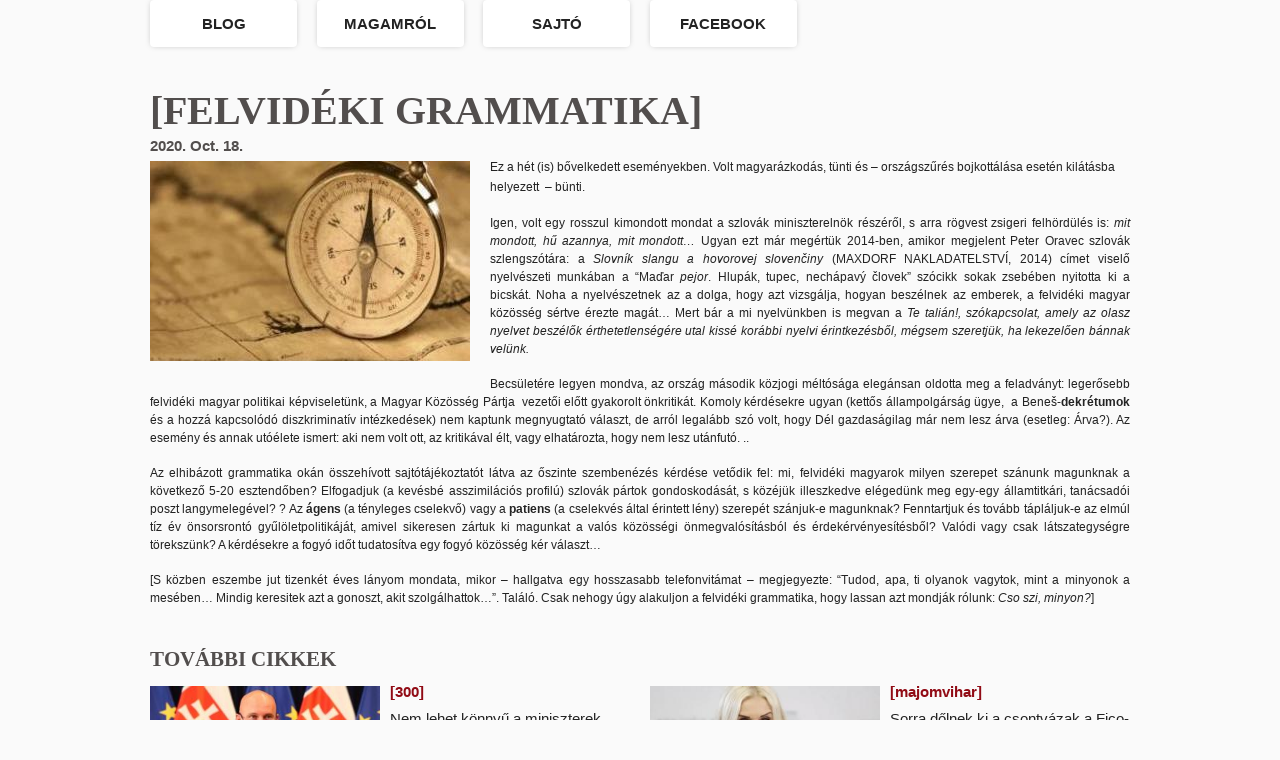

--- FILE ---
content_type: text/html; charset=utf-8
request_url: https://www.menyhartjozsef.sk/felvideki-grammatika
body_size: 6423
content:
<!DOCTYPE html>
<!--[if IEMobile 7]><html class="iem7"  lang="hu" dir="ltr"><![endif]-->
<!--[if lte IE 6]><html class="lt-ie9 lt-ie8 lt-ie7"  lang="hu" dir="ltr"><![endif]-->
<!--[if (IE 7)&(!IEMobile)]><html class="lt-ie9 lt-ie8"  lang="hu" dir="ltr"><![endif]-->
<!--[if IE 8]><html class="lt-ie9"  lang="hu" dir="ltr"><![endif]-->
<!--[if (gte IE 9)|(gt IEMobile 7)]><!--><html  lang="hu" dir="ltr" prefix="content: http://purl.org/rss/1.0/modules/content/ dc: http://purl.org/dc/terms/ foaf: http://xmlns.com/foaf/0.1/ og: http://ogp.me/ns# rdfs: http://www.w3.org/2000/01/rdf-schema# sioc: http://rdfs.org/sioc/ns# sioct: http://rdfs.org/sioc/types# skos: http://www.w3.org/2004/02/skos/core# xsd: http://www.w3.org/2001/XMLSchema# fb: http://ogp.me/ns/fb# article: http://ogp.me/ns/article# book: http://ogp.me/ns/book# profile: http://ogp.me/ns/profile# video: http://ogp.me/ns/video#"><!--<![endif]-->

<head>
  <meta charset="utf-8" />
<meta name="description" content="Ez a hét (is) bővelkedett eseményekben. Volt magyarázkodás, tünti és – országszűrés bojkottálása esetén kilátásba helyezett  – bünti.   " />
<meta name="abstract" content="Ez a hét (is) bővelkedett eseményekben. Volt magyarázkodás, tünti és – országszűrés bojkottálása esetén kilátásba helyezett  – bünti.   " />
<meta name="keywords" content="[felvidéki grammatika] Dr. Menyhárt József PhD." />
<link rel="image_src" href="https://www.menyhartjozsef.sk/sites/default/files/img_0702.jpg" />
<link rel="canonical" href="https://www.menyhartjozsef.sk/felvideki-grammatika" />
<link rel="shortlink" href="https://www.menyhartjozsef.sk/node/116" />
<meta property="og:site_name" content="Dr. Menyhárt József PhD." />
<meta property="og:type" content="article" />
<meta property="og:title" content="[felvidéki grammatika]" />
<meta property="og:url" content="https://www.menyhartjozsef.sk/felvideki-grammatika" />
<meta property="og:description" content="Ez a hét (is) bővelkedett eseményekben. Volt magyarázkodás, tünti és – országszűrés bojkottálása esetén kilátásba helyezett  – bünti.   " />
<meta property="og:updated_time" content="2020-10-18T17:59:25+02:00" />
<meta property="og:image" content="https://www.menyhartjozsef.sk/sites/default/files/styles/1200_x_630_share/public/img_0702.jpg?itok=oaqEFJ0H" />
<meta property="og:image:secure_url" content="https://www.menyhartjozsef.sk/sites/default/files/styles/fbshare_mini/public/img_0702.jpg?itok=FV33cnZf" />
<meta name="twitter:card" content="summary" />
<meta name="twitter:title" content="[felvidéki grammatika]" />
<meta name="twitter:url" content="https://www.menyhartjozsef.sk/felvideki-grammatika" />
<meta name="twitter:description" content="Ez a hét (is) bővelkedett eseményekben. Volt magyarázkodás, tünti és – országszűrés bojkottálása esetén kilátásba helyezett  – bünti.   " />
<meta property="article:published_time" content="2020-10-18T14:25:22+02:00" />
<meta property="article:modified_time" content="2020-10-18T17:59:25+02:00" />
<meta itemprop="description" content="Ez a hét (is) bővelkedett eseményekben. Volt magyarázkodás, tünti és – országszűrés bojkottálása esetén kilátásba helyezett  – bünti.   " />
<meta itemprop="name" content="[felvidéki grammatika]" />
<meta name="dcterms.title" content="[felvidéki grammatika]" />
<meta name="dcterms.creator" content="dodi" />
<meta name="dcterms.description" content="Ez a hét (is) bővelkedett eseményekben. Volt magyarázkodás, tünti és – országszűrés bojkottálása esetén kilátásba helyezett  – bünti.   " />
<meta name="dcterms.date" content="2020-10-18T14:25+02:00" />
<meta name="dcterms.modified" content="2020-10-18T17:59+02:00" />
<meta name="dcterms.type" content="Text" />
<meta name="dcterms.format" content="text/html" />
<meta name="dcterms.identifier" content="https://www.menyhartjozsef.sk/felvideki-grammatika" />
<meta name="dcterms.language" content="hu" />
  <title>[felvidéki grammatika] | Dr. Menyhárt József PhD.</title>

      <meta name="MobileOptimized" content="width">
    <meta name="HandheldFriendly" content="true">
    <meta name="viewport" content="width=device-width">
    <meta http-equiv="cleartype" content="on">

  <link type="text/css" rel="stylesheet" href="https://www.menyhartjozsef.sk/sites/default/files/css/css_lQaZfjVpwP_oGNqdtWCSpJT1EMqXdMiU84ekLLxQnc4.css" media="all" />
<link type="text/css" rel="stylesheet" href="https://www.menyhartjozsef.sk/sites/default/files/css/css_TYAk-fpguXnp-Kr9p_8YUTnLCPPOi3ysZLfWD0eyW58.css" media="all" />
<link type="text/css" rel="stylesheet" href="https://www.menyhartjozsef.sk/sites/default/files/css/css_Wvx69yhFdFBmmlrnemSBfnf7QPBiSNR1Z8wpWOmbFpY.css" media="all" />
<link type="text/css" rel="stylesheet" href="https://www.menyhartjozsef.sk/sites/default/files/css/css_iLJvI9p8gBTBtT7-AiGjrwN8MDPaxBtW0UFEKaEF54o.css" media="all" />
  <script src="https://www.menyhartjozsef.sk/sites/default/files/js/js_JLxuxbhhrFRy-sBnijHkR0TGGHgiukMPv94zvDWgQ3g.js"></script>
<script src="https://www.menyhartjozsef.sk/sites/default/files/js/js_ItakS9zygyqNsgIrwxzbVdMS0jPrVDLZnFQsJeR8aZw.js"></script>
<script src="https://www.menyhartjozsef.sk/sites/default/files/js/js_ftbaat_im4YDZiyenNbbdCHn-oOd-fMyXJZvUtrV2Go.js"></script>
<script>(function(i,s,o,g,r,a,m){i["GoogleAnalyticsObject"]=r;i[r]=i[r]||function(){(i[r].q=i[r].q||[]).push(arguments)},i[r].l=1*new Date();a=s.createElement(o),m=s.getElementsByTagName(o)[0];a.async=1;a.src=g;m.parentNode.insertBefore(a,m)})(window,document,"script","//www.google-analytics.com/analytics.js","ga");ga("create", "UA-72570596-1", {"cookieDomain":"auto"});ga("set", "anonymizeIp", true);ga("send", "pageview");</script>
<script src="https://www.menyhartjozsef.sk/sites/default/files/js/js_G2SFKAq42rsqEK8eyMYoLG_ENdQ63n3ATKm9h2t6jPc.js"></script>
<script src="https://www.menyhartjozsef.sk/sites/default/files/js/js_Ii2KBQDymvQn3RVgn8KWSpFp0YaSdwuVHI_Bph43V4o.js"></script>
<script>jQuery.extend(Drupal.settings, {"basePath":"\/","pathPrefix":"","ajaxPageState":{"theme":"mytheme","theme_token":"Neg4IC7AlV0pgWJbM3_MM7QDum7i9bo9aCpdaddt9z0","jquery_version":"1.8","js":{"sites\/all\/modules\/jquery_update\/replace\/jquery\/1.8\/jquery.min.js":1,"misc\/jquery.once.js":1,"misc\/drupal.js":1,"misc\/ajax.js":1,"sites\/all\/modules\/jquery_update\/js\/jquery_update.js":1,"public:\/\/languages\/hu_hQXSqeAC0YJ3rJlCFpH8947UpeaQvQTnyG7aupODUbk.js":1,"sites\/all\/libraries\/colorbox\/jquery.colorbox-min.js":1,"sites\/all\/modules\/colorbox\/js\/colorbox.js":1,"sites\/all\/modules\/colorbox\/styles\/default\/colorbox_style.js":1,"sites\/all\/modules\/colorbox\/js\/colorbox_load.js":1,"sites\/all\/modules\/colorbox\/js\/colorbox_inline.js":1,"sites\/all\/modules\/google_analytics\/googleanalytics.js":1,"0":1,"misc\/progress.js":1,"sites\/all\/modules\/colorbox_node\/colorbox_node.js":1,"sites\/all\/themes\/mytheme\/js\/script.js":1},"css":{"modules\/system\/system.base.css":1,"modules\/system\/system.menus.css":1,"modules\/system\/system.messages.css":1,"modules\/system\/system.theme.css":1,"sites\/all\/modules\/colorbox_node\/colorbox_node.css":1,"modules\/field\/theme\/field.css":1,"modules\/node\/node.css":1,"modules\/search\/search.css":1,"modules\/user\/user.css":1,"sites\/all\/modules\/views\/css\/views.css":1,"sites\/all\/modules\/ckeditor\/css\/ckeditor.css":1,"sites\/all\/modules\/colorbox\/styles\/default\/colorbox_style.css":1,"sites\/all\/modules\/ctools\/css\/ctools.css":1,"sites\/all\/themes\/mytheme\/system.menus.css":1,"sites\/all\/themes\/mytheme\/system.messages.css":1,"sites\/all\/themes\/mytheme\/system.theme.css":1,"sites\/all\/themes\/mytheme\/css\/components\/misc.css":1,"sites\/all\/themes\/mytheme\/css\/styles.css":1,"sites\/all\/themes\/mytheme\/css\/myresponsive.css":1}},"colorbox":{"opacity":"0.85","current":"{current} of {total}","previous":"\u00ab Prev","next":"Next \u00bb","close":"Close","maxWidth":"98%","maxHeight":"98%","fixed":true,"mobiledetect":true,"mobiledevicewidth":"240px"},"googleanalytics":{"trackOutbound":1,"trackMailto":1,"trackDownload":1,"trackDownloadExtensions":"7z|aac|arc|arj|asf|asx|avi|bin|csv|doc(x|m)?|dot(x|m)?|exe|flv|gif|gz|gzip|hqx|jar|jpe?g|js|mp(2|3|4|e?g)|mov(ie)?|msi|msp|pdf|phps|png|ppt(x|m)?|pot(x|m)?|pps(x|m)?|ppam|sld(x|m)?|thmx|qtm?|ra(m|r)?|sea|sit|tar|tgz|torrent|txt|wav|wma|wmv|wpd|xls(x|m|b)?|xlt(x|m)|xlam|xml|z|zip"},"colorbox_node":{"width":"600px","height":"600px"}});</script>
      <!--[if lt IE 9]>
    <script src="/sites/all/themes/zen/js/html5-respond.js"></script>
    <![endif]-->
  </head>
<body class="html not-front not-logged-in no-sidebars page-node page-node- page-node-116 node-type-page section-felvideki-grammatika" >
      <p id="skip-link">
      <a href="#main-menu" class="element-invisible element-focusable">Jump to navigation</a>
    </p>
      

<div id="page">

  <header class="header" id="header" role="banner">

    
    
    
      <div class="header__region region region-header">
    <div id="block-system-main-menu" class="block block-system block-menu first last odd" role="navigation">

      
  <ul class="menu"><li class="menu__item is-leaf first leaf"><a href="/blog" class="menu__link">Blog</a></li>
<li class="menu__item is-leaf leaf"><a href="/magamrol" class="menu__link">Magamról</a></li>
<li class="menu__item is-leaf leaf"><a href="/mediamegjelenesek" class="menu__link">Sajtó</a></li>
<li class="menu__item is-leaf last leaf"><a href="https://www.facebook.com/menyhartjozsef.sk" rel="external" class="menu__link facebook">Facebook</a></li>
</ul>
</div>
  </div>

  </header>

  <div id="main">

    <div id="content" class="column" role="main">
                  <a id="main-content"></a>
                    <h1 class="page__title title" id="page-title">[felvidéki grammatika]</h1>
                                          




<div class="line">
  <div class="fb-like" data-href="https://www.menyhartjozsef.sk/felvideki-grammatika" data-layout="button" data-action="like" data-show-faces="false" data-share="true"></div>

  <div class="created_full">2020. Oct. 18.</div></div>


<article class="node-116 node node-page view-mode-full clearfix" about="/felvideki-grammatika" typeof="foaf:Document">

      <header>
                  <span property="dc:title" content="[felvidéki grammatika]" class="rdf-meta element-hidden"></span>
      
          </header>
  

  <div class="field field-name-field-bevezeto-kep field-type-image field-label-hidden"><div class="field-items"><div class="field-item even"><img typeof="foaf:Image" src="https://www.menyhartjozsef.sk/sites/default/files/styles/320x200_bevezeto_kep/public/img_0702.jpg?itok=R34iypBa" width="320" height="200" alt="" /></div></div></div><div class="field field-name-body field-type-text-with-summary field-label-hidden"><div class="field-items"><div class="field-item even" property="content:encoded"><p style="margin: 0px; font-stretch: normal; font-size: 17px; line-height: normal; font-family: &quot;Helvetica Neue&quot;;"><span style="font-family:lucida sans unicode,lucida grande,sans-serif;"><span style="font-size:12px;">Ez a hét (is) bővelkedett eseményekben. Volt magyarázkodás, tünti és <span style="font-stretch: normal; line-height: normal;">–</span> országszűrés bojkottálása esetén kilátásba helyezett  – bünti. </span></span></p>
<p style="margin: 0px; font-stretch: normal; line-height: normal; font-family: &quot;Helvetica Neue&quot;; min-height: 14px;"> </p>
<p style="margin: 0px; text-align: justify; font-stretch: normal; line-height: normal; font-family: &quot;Helvetica Neue&quot;;"><span style="font-family:lucida sans unicode,lucida grande,sans-serif;"><span style="font-size:12px;">Igen, volt egy rosszul kimondott mondat a szlovák miniszterelnök részéről, s arra rögvest zsigeri felhördülés is: <i>mit mondott, hű azannya, mit mondott…</i> Ugyan ezt már megértük 2014-ben, amikor megjelent Peter Oravec szlovák szlengszótára: a <i>Slovník slangu a hovorovej slovenčiny </i>(MAXDORF NAKLADATELSTVÍ, 2014) címet viselő nyelvészeti munkában a “Maďar <i>pejor</i>. Hlupák, tupec, nechápavý človek” szócikk sokak zsebében nyitotta ki a bicskát. Noha a nyelvészetnek az a dolga, hogy azt vizsgálja, hogyan beszélnek az emberek, a felvidéki magyar közösség sértve érezte magát… Mert bár a mi nyelvünkben is megvan a <i>Te talián!, szókapcsolat, amely az olasz nyelvet beszélők érthetetlenségére utal kissé korábbi nyelvi érintkezésből, mégsem szeretjük, ha lekezelően bánnak velünk.</i></span></span></p>
<p style="margin: 0px; text-align: justify; font-stretch: normal; line-height: normal; font-family: &quot;Helvetica Neue&quot;; min-height: 14px;"> </p>
<p style="margin: 0px; text-align: justify; font-stretch: normal; line-height: normal; font-family: &quot;Helvetica Neue&quot;;"><span style="font-family:lucida sans unicode,lucida grande,sans-serif;"><span style="font-size:12px;">Becsületére legyen mondva, az ország második közjogi méltósága elegánsan oldotta meg a feladványt: legerősebb felvidéki magyar politikai képviseletünk, a Magyar Közösség Pártja  vezetői előtt gyakorolt önkritikát. Komoly kérdésekre ugyan (kettős állampolgárság ügye,  a Beneš-<b>dekrétumok</b> és a hozzá kapcsolódó diszkriminatív intézkedések) nem kaptunk megnyugtató választ, de arról legalább szó volt, hogy Dél gazdaságilag már nem lesz árva (esetleg: Árva?). Az esemény és annak utóélete ismert: aki nem volt ott, az kritikával élt, vagy elhatározta, hogy nem lesz utánfutó. ..</span></span></p>
<p style="margin: 0px; text-align: justify; font-stretch: normal; line-height: normal; font-family: &quot;Helvetica Neue&quot;; min-height: 14px;"> </p>
<p style="margin: 0px; text-align: justify; font-stretch: normal; line-height: normal; font-family: &quot;Helvetica Neue&quot;;"><span style="font-family:lucida sans unicode,lucida grande,sans-serif;"><span style="font-size:12px;">Az elhibázott grammatika okán összehívott sajtótájékoztatót látva az őszinte szembenézés kérdése vetődik fel: mi, felvidéki magyarok milyen szerepet szánunk magunknak a következő 5-20 esztendőben? Elfogadjuk (a kevésbé asszimilációs profilú) szlovák pártok gondoskodását, s közéjük illeszkedve elégedünk meg egy-egy államtitkári, tanácsadói poszt langymelegével? ? Az <b>ágens</b> (a tényleges cselekvő) vagy a <b>patiens</b> (a cselekvés által érintett lény) szerepét szánjuk-e magunknak? Fenntartjuk és tovább tápláljuk-e az elmúl tíz év önsorsrontó gyűlöletpolitikáját, amivel sikeresen zártuk ki magunkat a valós közösségi önmegvalósításból és érdekérvényesítésből? Valódi vagy csak látszategységre törekszünk? A kérdésekre a fogyó időt tudatosítva egy fogyó közösség kér választ…</span></span></p>
<p style="margin: 0px; text-align: justify; font-stretch: normal; line-height: normal; font-family: &quot;Helvetica Neue&quot;; min-height: 14px;"> </p>
<p style="margin: 0px; text-align: justify; font-stretch: normal; line-height: normal; font-family: &quot;Helvetica Neue&quot;;"><span style="font-family:lucida sans unicode,lucida grande,sans-serif;"><span style="font-size:12px;">[S közben eszembe jut tizenkét éves lányom mondata, mikor – hallgatva egy hosszasabb telefonvitámat – megjegyezte: “Tudod, apa, ti olyanok vagytok, mint a minyonok a mesében… Mindig keresitek azt a gonoszt, akit szolgálhattok…”. Találó. Csak nehogy úgy alakuljon a felvidéki grammatika, hogy lassan azt mondják rólunk: <i>Cso szi, minyon?</i>]</span></span></p>
</div></div></div><div class="fb-like" data-href="https://www.menyhartjozsef.sk/felvideki-grammatika" data-layout="button" data-action="like" data-show-faces="false" data-share="true"></div>
  
  
	
	
		
	

</article>





<div id="fb-root"></div>
<script>(function(d, s, id) {
  var js, fjs = d.getElementsByTagName(s)[0];
  if (d.getElementById(id)) return;
  js = d.createElement(s); js.id = id;
  js.src = "//connect.facebook.net/hu_HU/sdk.js#xfbml=1&version=v2.5&appId=987671687941263";
  fjs.parentNode.insertBefore(js, fjs);
}(document, 'script', 'facebook-jssdk'));</script><div id="block-views-tovabbi-cikkek-block" class="block block-views even">

        <h2 class="block__title block-title">További cikkek</h2>
    
  <div class="view view-tovabbi-cikkek view-id-tovabbi_cikkek view-display-id-block view-dom-id-ada126672e77a37587645f773ef29da6">
        
  
  
      <div class="view-content">
        <div class="views-row views-row-1 views-row-odd views-row-first">
      
  <div class="views-field views-field-field-bevezeto-kep">        <div class="field-content"><a href="/300"><img typeof="foaf:Image" src="https://www.menyhartjozsef.sk/sites/default/files/styles/320x200_bevezeto_kep/public/90534488_150110552949709_2896553694206099456_n-1170x780.jpg?itok=Ou_mfV81" width="320" height="200" alt="" /></a></div>  </div>  
  <div class="views-field views-field-title">        <span class="field-content"><a href="/300">[300]</a></span>  </div>  
  <div class="views-field views-field-body">        <span class="field-content">Nem lehet könnyű a miniszterek sora ebben az miniszterelnöki primadonnizmussal megáldott vírusidőben. Kiemelten nehéz lehet oktatási miniszterként oldani a sok gubancot: hisz’...</span>  </div>  </div>
  <div class="views-row views-row-2 views-row-even views-row-last">
      
  <div class="views-field views-field-field-bevezeto-kep">        <div class="field-content"><a href="/majomvihar-0"><img typeof="foaf:Image" src="https://www.menyhartjozsef.sk/sites/default/files/styles/320x200_bevezeto_kep/public/6daa62b4-b5f8-4d7e-b95c-4a8aa5a55026_0.jpeg?itok=1nvjsokE" width="320" height="200" alt="" /></a></div>  </div>  
  <div class="views-field views-field-title">        <span class="field-content"><a href="/majomvihar-0">[majomvihar]</a></span>  </div>  
  <div class="views-field views-field-body">        <span class="field-content">Sorra dőlnek ki a csontvázak a Fico-kabinet(ek) szekrényéből. Néhány napja a „Viharos” gyorsasággal rács mögé került Majmocska, vagyis Monika Jankovská, volt igazságügyi...</span>  </div>  </div>
    </div>
  
  
  
  
  
  
</div>
</div>
<div id="block-views-legolvasottabb-block" class="block block-views last odd">

        <h2 class="block__title block-title">Legolvasottabb</h2>
    
  <div class="view view-legolvasottabb view-id-legolvasottabb view-display-id-block view-dom-id-05f48123684967ec4c01bbdac59f6738">
        
  
  
      <div class="view-content">
      <div class="item-list">    <ul>          <li class="views-row views-row-1 views-row-odd views-row-first">  
  <div class="views-field views-field-title">        <span class="field-content"><a href="/level-hitveshez">Levél a hitveshez</a></span>  </div></li>
          <li class="views-row views-row-2 views-row-even">  
  <div class="views-field views-field-title">        <span class="field-content"><a href="/hatartalan-orom">Határtalan öröm</a></span>  </div></li>
          <li class="views-row views-row-3 views-row-odd">  
  <div class="views-field views-field-title">        <span class="field-content"><a href="/negy-uj-mkp-s-polgarmester">Négy új MKP-s polgármester</a></span>  </div></li>
          <li class="views-row views-row-4 views-row-even">  
  <div class="views-field views-field-title">        <span class="field-content"><a href="/magyarsagunk-ara">Magyarságunk ára</a></span>  </div></li>
          <li class="views-row views-row-5 views-row-odd views-row-last">  
  <div class="views-field views-field-title">        <span class="field-content"><a href="/kisertes">A kísértés</a></span>  </div></li>
      </ul></div>    </div>
  
  
  
  
  
  
</div>
</div>
          </div>

    <div id="navigation">

      
      
    </div>

    
    
  </div>

    <footer id="footer" class="region region-footer">
    <div id="block-block-3" class="block block-block first last odd">

      
  <div class="footer_copy">
	<a href="http://www.epixtechnology.com">web design</a>: <a href="http://www.epixtechnology.com">epix texhnology</a></div>

</div>
  </footer>

</div>

  <div class="region region-bottom">
    <div id="block-block-5" class="block block-block first last odd">

      
  <a href="mmenu" id="mmenubtn"><span class="line1"></span><span class="line2"></span><span class="line3"></span></a>
<div class="mmenu-column">
<ul class="menu"><li class="menu__item is-leaf first leaf"><a href="/blog" class="menu__link">Blog</a></li>
<li class="menu__item is-leaf leaf"><a href="/magamrol" class="menu__link">Magamról</a></li>
<li class="menu__item is-leaf leaf"><a href="/mediamegjelenesek" class="menu__link">Sajtó</a></li>
<li class="menu__item is-leaf last leaf"><a href="https://www.facebook.com/menyhartjozsef.sk" rel="external" class="menu__link facebook">Facebook</a></li>
</ul>	
</div>

<div class="mmenu-bg"></div>
</div>
  </div>
  </body>
</html>


--- FILE ---
content_type: application/javascript
request_url: https://www.menyhartjozsef.sk/sites/default/files/js/js_Ii2KBQDymvQn3RVgn8KWSpFp0YaSdwuVHI_Bph43V4o.js
body_size: 830
content:
/**
 * @file
 * A JavaScript file for the theme.
 *
 * In order for this JavaScript to be loaded on pages, see the instructions in
 * the README.txt next to this file.
 */

// JavaScript should be made compatible with libraries other than jQuery by
// wrapping it with an "anonymous closure". See:
// - https://drupal.org/node/1446420
// - http://www.adequatelygood.com/2010/3/JavaScript-Module-Pattern-In-Depth
(function ($, Drupal, window, document, undefined) {


// To understand behaviors, see https://drupal.org/node/756722#behaviors
Drupal.behaviors.my_custom_behavior = {
  attach: function(context, settings) {
	
	//mobile menu button function
	/*$('.menutoggle').on('click', function() {
		$('#block-block-2, #block-views-blog-menu-categories-block').slideToggle()
	})
	
	//top menu make static
	var menu = $('.region-highlighted'), pos = menu.offset();
    menu.addClass('menuinline');
    
		$(window).scroll(function(){
			if($(this).scrollTop() > pos.top+menu.height() && menu.hasClass('menuinline') && $(this).width() < 980 ){
				menu.fadeOut(0, function(){
					$(this)
					.removeClass('menuinline')
					.addClass('fixmenu')
					.fadeIn(0);
				
				});
			} else if($(this).scrollTop() <= pos.top && menu.hasClass('fixmenu') ){
				menu.fadeOut(0, function(){
					$(this)
					.addClass('menuinline')
					.removeClass('fixmenu')
					.fadeIn(0);
				
				});
			}
		});
	
	*/


	//masonry fix
	/*
	$(window).resize(function() {
		var container = $('.view .masonry-processed');
		var items = $('.masonry-item');
		container.masonry(items);
		
		console.log('masonry change');
	});
	*/

	$('a[rel="external"]').attr('target','_blank');



	// Place your code here.

  }
};


})(jQuery, Drupal, this, this.document);


jQuery(document).ready(function($) {
	$('#mmenubtn').on('click', function(){
		if ($('#block-block-5').hasClass('active')) {
			$('#block-block-5').removeClass('active');
		} else {
			$('#block-block-5').addClass('active');
		}
		//$('#block-block-5').toggleClass('active');
		return false;
	});
})
;


--- FILE ---
content_type: text/plain
request_url: https://www.google-analytics.com/j/collect?v=1&_v=j102&aip=1&a=101792902&t=pageview&_s=1&dl=https%3A%2F%2Fwww.menyhartjozsef.sk%2Ffelvideki-grammatika&ul=en-us%40posix&dt=%5Bfelvid%C3%A9ki%20grammatika%5D%20%7C%20Dr.%20Menyh%C3%A1rt%20J%C3%B3zsef%20PhD.&sr=1280x720&vp=1280x720&_u=YEBAAEABAAAAACAAI~&jid=2086561563&gjid=876484252&cid=934591867.1768725272&tid=UA-72570596-1&_gid=1934991025.1768725272&_r=1&_slc=1&z=2063546150
body_size: -451
content:
2,cG-PNL4VKJ64W